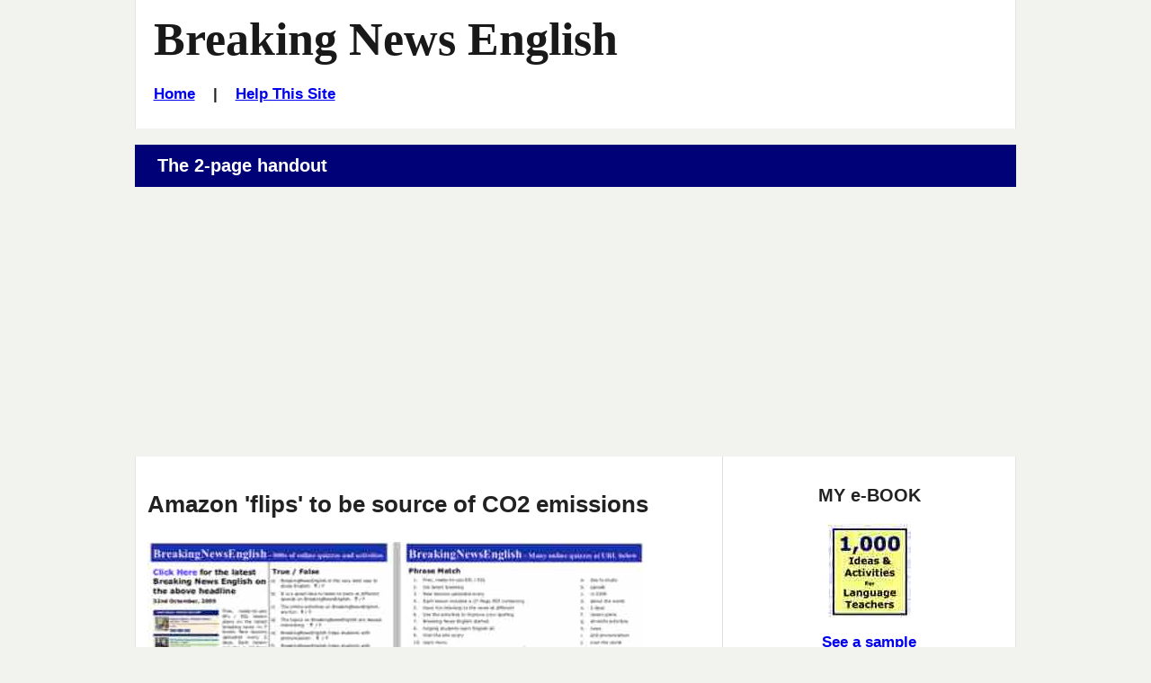

--- FILE ---
content_type: text/html
request_url: https://breakingnewsenglish.com/2107/210717-amazon-rainforest-m.html
body_size: 4108
content:
<!DOCTYPE html>

<html lang="en">
 <head>
  <title>Breaking News English  | 2-Page Mini-Lesson | Amazon Rainforest</title>

  <meta name="description" content="Breaking News English.com - A FREE 2-Page Mini-Lesson on Amazon Rainforest. Comes with more reading, activities, quizzes and a listening.">
  <meta name="keywords" content="ESL online activity, Amazon Rainforest, Breaking News English, 2-Page Mini-Lesson">

  <!-- Stylesheets -->
  <link rel="stylesheet" href="../style-mbd.css" type="text/css" media="all">

  <meta http-equiv="Content-Type" content="text/html; charset=UTF-8">
      
  <!-- meta tag for Facebook Insights -->
		<meta property="fb:admins" content="BreakingNewsEnglish" />        
              
<meta property="og:title" content="Amazon 'flips' to be source of CO2 emissions" />
<meta property="og:description" content="English News Lessons: Free 27-Page lesson plan / 2-page mini-lesson - Amazon Rainforest - Handouts, online activities, speed reading, dictation, mp3... current events." />
<meta property="og:type" content="article" />
<meta property="og:url" content="http://www.breakingnewsenglish.com/2107/210717-amazon-rainforest-m.html" /> <meta property="og:image" content="http://www.breakingnewsenglish.com/2107/210717-amazon-rainforest1.jpg" />
<meta property="og:site_name" content="www.breakingnewsenglish.com" /> 



<!-- Mobile Specific Metas -->
  <meta name="viewport" content="width=device-width, initial-scale=1.0" />   


<script type="text/javascript" src="https://cookieconsent.popupsmart.com/src/js/popper.js"></script><script> window.start.init({Palette:"palette6",Mode:"banner bottom",Theme:"edgeless",Location:"https://breakingnewsenglish.com/privacy.html",Time:"5",ButtonText:"I agree",Message:"By using this website, you agree to its privacy policy regarding the use of cookies.",LinkText:"Read this",})</script>


<script async src="https://pagead2.googlesyndication.com/pagead/js/adsbygoogle.js?client=ca-pub-7356791340648458"
     crossorigin="anonymous"></script>

</head>

<body class="page page-help right-sidebar">

<div id="masthead" class="section site-header">
  <div class="container">
    <div id="branding" class="content-container match-height">

        <h1 class="site-title"><a href="/" title="Thousands of free news english lessons - 7 levels, 27-page handouts, 2-page mini-lessons, speed reading, 5-speed listening, mp3s &amp; 30+ online activities. Easier / Harder lessons every 2 days. English news lessons cover current events / current affairs topics on World News, Business News, Entertainment, Technology, Science...">Breaking News English</a></h1>
        
<h6><a href="../index.html">Home</a>&nbsp;&nbsp;&nbsp; | &nbsp;&nbsp;&nbsp;<a href="../help.html">Help This Site</a></h6>
</div><!-- #branding -->

    

  </div><!-- .container -->
</div><!-- header .section -->



&nbsp;



<div id="main" class="section">
  <div class="container section-header">
    <div class="content-container">
     <header><h3>The 2-page handout</h3></header>
    </div><!-- .content-container -->
  </div><!-- .container -->

  <div class="container">
    
    <div id="primary" class="content-area match-height">
      <div class="content-container">          

          <article>
          
          <h3>Amazon 'flips' to be source of CO2 emissions</h3>
          
            <p><a href="210717-amazon-rainforest-m.pdf" target="_blank"><img src="../images/m.jpg" alt="A 2-Page Mini-Lesson - Amazon Rainforest" class="responsive"/></a></p>
            <p><a href="210717-amazon-rainforest-m.pdf" target="_blank"><strong>Download this mini-lesson</strong></a></p>
            <p><strong>Try easier levels of this lesson: <a href="210717-amazon-rainforest-4.html"><font style="background-color: yellow;">Amazon Rainforest - Level 4</font></a> or <a href="210717-amazon-rainforest-5.html"><font style="background-color: yellow;">Amazon Rainforest - Level 5</font></a></strong>.</p>

             <p align="justify"><a href="210717-amazon-rainforest.pdf" target="_blank"><strong>Download the 27-page lesson</strong></a>&nbsp;&nbsp;&nbsp;&nbsp;|&nbsp;&nbsp;&nbsp;&nbsp;<a href="../mini_lessons.html" title="Lots more lessons on topical subjects." target="_blank"><strong>More mini-lessons</strong></a></p>






<!-- Global -->


<hr>








            
            
            <!-- Sharing -->
            <div class="sharing">
              <ul id="social-media-list" class="inline no-bullets">
                <li id="facebook-like">
                  <iframe src="https://www.facebook.com/plugins/like.php?href=http%3A%2F%2Fwww.breakingnewsenglish.com%2F2107%2F210717-amazon-rainforest-m.html&amp;width&amp;layout=button&amp;action=like&amp;show_faces=false&amp;share=true&amp;height=35" style="border:none; overflow:hidden; height:35px; display: inline; max-width: 100px;"></iframe>
                </li><!-- #facebook-like -->
                <li>
                <a title="... to a friend, student, colleague..." href="javascript:mailpage()">
                <strong>E-mail this <br>
                to a friend</strong> <br><br></a>
              </li>
              
              <li>
                <a href="https://twitter.com/share" class="twitter-share-button" data-size="large" data-count="none"></a>
              </li>
              <li>
                <a href="https://feeds.feedburner.com/breakingnewsenglish" title="Subscribe to my feed" rel="alternate" type="application/rss+xml"><strong>RSS<br>Feed
                </strong></a>
              </li></ul><!-- #social-media-list .no-bullets -->
            </div>
          </article>
          




<p>The reading</p>
<p>Environmental scientists have revealed shocking news that parts of the Amazon rainforest are emitting more carbon dioxide than they are absorbing. The scientists said the forest is now producing over a billion tons of CO2 a year. They say the Amazon used to be a carbon "sink". This is where CO2 was sucked up and converted into oxygen. However, it has now become a source of carbon dioxide. The forest is at risk of losing its moniker of being the lungs of the world. Researchers are predicting the rainforest will create more CO2 at an accelerating rate in the future. The biggest culprits for the Amazon's flipping from sink to source are logging, deforestation and a growing number of forest fires.</p>
<br>

<p><strong><em>Make sure you try all of the online activities for this reading and listening - There are dictations, multiple choice activities, drag and drop activities, sentence jumbles, which word activities, text reconstructions, spelling, gap fills and a whole lot more. Please enjoy :-)</em></strong></p>
          <br>
          <p>The research on the Amazon's CO2 emissions has been published in the journal "Nature". Researchers analysed 600 profiles of CO2 and carbon monoxide emissions produced by fires at various sites in Brazil's Amazon between 2010 and 2018. They found that the fires produced about 1.5 billion tons of CO2 a year, while forest growth removed just 0.5 billion tons. The researchers said the difference of one billion tons left in the atmosphere is equivalent to the annual emissions of Japan, which is the world's fifth-largest polluter. Professor Simon Lewis, from University College London, said: "The south-east Amazon sink-to-source story is yet another stark warning that climate impacts are accelerating."</p>
<p><strong>Sources:</strong><br>
<ul>

<li>https://www.<strong>theguardian.com</strong>/environment/2021/jul/14/amazon-rainforest-now-emitting-more-co2-than-it-absorbs</li>
<li>https://www.<strong>usatoday.com</strong>/story/news/world/2021/07/14/amazon-rainforest-areas-put-out-more-carbon-dioxide-than-they-absorb/7971749002/</li>
<li>https://www.<strong>commondreams.org</strong>/news/2021/07/14/biggest-story-world-right-now-humanity-has-flipped-amazon-carbon-sink-source</li>


</ul>
		  </p>







  
    </div><!-- .content-container -->
    </div><!-- #primary -->
    
    <div id="secondary" class="match-height" role="complementary">
        <div class="content-container">
                  
                  <div class="widget widget-2">
                     <div id="ebook-ad-insert">
                       <h5>MY e-BOOK</h5>
                       <a title="Saves Time :-)" href="../book.html" target="_blank"><img src="../images/book.jpg" alt="ESL resource book with copiable worksheets and handouts - 1,000 Ideas and Activities for Language Teachers / English teachers" width="92" height="104" ></a>
                       <h6><a title="Saves Time :-)" href="../book.html" target="a">See a sample</a></h6> 
 <p><strong>This useful resource has hundreds of ideas, activity templates, reproducible activities for …
<ul type="disc">
        <li>warm-ups</li>
        <li>pre-reading and listening</li>
        <li>while-reading and listening</li>
        <li>post-reading and listening</li>
        <li>using headlines</li>
        <li>working with words</li>
        <li>moving from text to speech</li>
        <li>role plays,</li>
        <li>task-based activities</li>
        <li>discussions and debates</li>
      </ul>
 and a whole lot more.</strong></p>
                       <br><hr>      
                    </div>
                  </div><!-- .widget-2 -->
        </div><!-- .content-container -->
    </div><!-- #secondary -->

    </div><!-- .container -->

</div><!-- #main .section -->

<div id="more-activities" class="section">

  <div class="container section-header">
    <div class="content-container">
     <header><h3>More Activities</h3></header>
    </div><!-- .content-container -->
  </div><!-- .container -->

  <div class="container">
    <div class="more-activities-link-menu content-container">

      <div  class="link-menu-container match-height">
        <h5>Quizzes</h5>
        <ul  class="list-class">
          
          
          
          <li><a href="210717-amazon-rainforest-jc-a.html">Missing Words</a></li>
          <li><a href="210717-amazon-rainforest-rb.html">No letters</a></li>
          
          
          
          <li><a href="210717-amazon-rainforest-drag-gap.html">Gap-Fill</a></li>
          <li><a href="210717-amazon-rainforest-jumble.html">Word Order</a></li>
          <li><a href="210717-amazon-rainforest-word-pairs.html">Word Pairs</a></li>
        </ul><!-- #list-id .list-class -->      
<br>
 
 
 
 
 
 
 
 
 
 
 
 
            
      </div>

      <div  class="link-menu-container match-height">
        <h5>More Quizzes</h5>

        <ul  class="list-class">
          <li><a href="210717-amazon-rainforest-grammar.html">Grammar Gap-Fill</a></li>
          <li><a href="210717-amazon-rainforest-articles.html">Articles Gap-Fill</a></li>
          <li><a href="210717-amazon-rainforest-prepositions.html">Prepositions Gap-Fill</a></li>
          <li><a href="210717-amazon-rainforest-consonants.html">Consonants</a></li>
          <li><a href="210717-amazon-rainforest-vowels.html">Vowels</a></li>
          <li><a href="210717-amazon-rainforest-letters.html">Missing Letters</a></li>
          <li><a href="210717-amazon-rainforest-initials.html">Initals Only</a></li>
          <li><a href="210717-amazon-rainforest-drag15.html">Text Jumble - 15</a></li>
          <li><a href="210717-amazon-rainforest-drag24.html">Text Jumble - 24</a></li>
          <li><a href="210717-amazon-rainforest-separate.html">No Spaces </a></li>
        </ul><!-- #list-id .list-class -->
      </div>

      <div  class="link-menu-container match-height">
        

        <h5>Listen</h5>

        <ul  class="list-class">
          <li><a href="210717-amazon-rainforest-l.html">MP3s</a></li>
          <li><a href="210717-amazon-rainforest-q.html">Discussion Questions</a></li>
        </ul><!-- #list-id .list-class -->

        <h5>Dictation</h5>

        <ul  class="list-class">
          <li><a href="210717-amazon-rainforest-dictation-01.html">10 Sentences</a></li>
          <li><a href="210717-amazon-rainforest-spelling.html">Spelling (12 Words)</a></li>
        </ul><!-- #list-id .list-class -->


      </div>

      <div  class="link-menu-container match-height">
        <h5>Reading</h5>

        <ul  class="list-class">
          <li><a href="210717-amazon-rainforest-reading-200.html">Speed Reading Activities</a></li>
        </ul><!-- #list-id .list-class -->
      </div>

      <div  class="link-menu-container match-height">
        <h5>Free English Lesson Websites</h5>

        <ul  class="list-class">
          <li><a href="http://www.esldiscussions.com">650+ Discussions (13,000+ Qs)</a></li>
          <li><a href="http://www.listenaminute.com/">One-Minute Listening Lessons</a></li>
          <li><a href="http://www.famouspeoplelessons.com/">Famous People Lessons</a></li>
          <li><a href="http://www.eslholidaylessons.com/">Holiday &amp; Anniversary Lessons</a></li>
          <li><a href="http://twitter.com/SeanBanville">Sean Banville on Twitter</a></li>
          <li><a href="http://seanbanville.com/">My Blog</a></li>
          <li><a href="http://www.freeeslmaterials.com/">Free ESL Materials</a></li>
          <li><a href="http://www.businessenglishmaterials.com/">Business English Materials</a></li>
          <li><a href="http://www.lessonsonamericanpresidents.com/">Lessons On All American Presidents</a></li>
          <li><a href="http://www.lessonsonmovies.com/">Lessons On Movies - Classic &amp; New</a></li>
        </ul><!-- #list-id .list-class -->
      </div>

     
    </div><!-- .content-container -->
  </div><!-- .container -->
</div><!-- .section -->

<div id="footer-adverts" class="section">
  
  <div class="container">
    
    <div class="section-header content-container">
    </div><!-- .section-header .content-container -->

  </div>
</div><!-- #footer-adverts -->

<footer id="colophon" class="section site-footer">
  <div class="container">
    <div class="content-container">

      <ul class="menu">
<li><span class="copyright"><a href="../copyright.html">Copyright</a> &copy; 2004-2021 <a href="../banville.html">Sean Banville</a></span></li>	  
</ul><!-- .menu -->
		
<br>&nbsp;
		
<ul class="menu">
<li><a href="../about.html">About</a></li>		  &nbsp;&nbsp;&nbsp;&nbsp;&nbsp;&nbsp;&nbsp;&nbsp;&nbsp;&nbsp;
<li><a href="../links.html">Links</a></li>
</ul><!-- .menu -->
		
<br>&nbsp;
		
<ul class="menu">
<li><a href="../privacy.html">Privacy Policy</a></li>
</ul><!-- .menu -->    

    </div><!-- .content-container --> 
  </div><!-- .container -->
</footer><!-- #colophon .section -->


<script type="text/javascript" src="https://ajax.googleapis.com/ajax/libs/jquery/2.2.0/jquery.min.js"></script>

<script type="text/javascript">
function mailpage(){mail_str="mailto:?subject="+document.title;mail_str+="&body=Hello. I thought you might like this: "+document.title;mail_str+=". Photocopiable handouts, 5-speed listening, 30+ online quizzes, etc.: "+location.href;location.href=mail_str};
</script>









  
<script>
  !function(d,s,id){var js,fjs=d.getElementsByTagName(s)[0];if(!d.getElementById(id)){js=d.createElement(s);js.id=id;js.src="//platform.twitter.com/widgets.js";fjs.parentNode.insertBefore(js,fjs);}}(document,"script","twitter-wjs");
</script>

</body>
</html>

--- FILE ---
content_type: text/html; charset=utf-8
request_url: https://www.google.com/recaptcha/api2/aframe
body_size: 268
content:
<!DOCTYPE HTML><html><head><meta http-equiv="content-type" content="text/html; charset=UTF-8"></head><body><script nonce="F4hXY056CEfl7fE2IlWDPA">/** Anti-fraud and anti-abuse applications only. See google.com/recaptcha */ try{var clients={'sodar':'https://pagead2.googlesyndication.com/pagead/sodar?'};window.addEventListener("message",function(a){try{if(a.source===window.parent){var b=JSON.parse(a.data);var c=clients[b['id']];if(c){var d=document.createElement('img');d.src=c+b['params']+'&rc='+(localStorage.getItem("rc::a")?sessionStorage.getItem("rc::b"):"");window.document.body.appendChild(d);sessionStorage.setItem("rc::e",parseInt(sessionStorage.getItem("rc::e")||0)+1);localStorage.setItem("rc::h",'1769271668800');}}}catch(b){}});window.parent.postMessage("_grecaptcha_ready", "*");}catch(b){}</script></body></html>

--- FILE ---
content_type: text/css
request_url: https://breakingnewsenglish.com/style-mbd.css
body_size: 4359
content:
.ExerciseSubtitle{font-size:120%;color:#000}div.StdDiv{background-color:#ddd;text-align:left;font-size:100%;color:#000;padding:8px;border-style:solid;border-width:1px;border-color:#000;margin-bottom:1px}div#Timer{padding:.25em;margin-left:auto;margin-right:auto;text-align:center;color:#000}span#TimerText{padding:.25em;border-width:1px;border-style:solid;font-weight:700;display:none;color:#000}div.Story{text-align:left;width:100%;color:#000;font-family:Geneva,Arial,sans-serif;background-color:#fff;margin-bottom:1em;padding:.5em;border-width:1px;border-style:solid;border-color:#000}div.Keypad{text-align:left;width:100%}div.Keypad button{background-color:#fff;color:#000;width:2em}span.Choice{color:#000}table.ExerciseTable{margin-left:auto;margin-right:auto;margin-bottom:2em}button#ShowWholeText{display:none}.FuncButton{text-align:center;border-style:solid;color:#000;background-color:#ddd;margin-right:10px;border-width:2px;padding:3px 6px;cursor:pointer;border-color:#eee #6e6e6e #6e6e6e #eee}.FuncButtonUp{color:#ddd;text-align:center;border-style:solid;background-color:#000;color:#ddd;border-width:2px;padding:3px 6px;cursor:pointer;border-color:#eee #6e6e6e #6e6e6e #eee}.FuncButtonDown{color:#ddd;text-align:center;border-style:solid;background-color:#000;color:#ddd;border-width:2px;padding:3px 6px;cursor:pointer;border-color:#6e6e6e #eee #eee #6e6e6e}div.NavButtonBar{background-color:#999;text-align:center;margin:2px 0;clear:both;font-size:100%}.NavButton{border-style:solid;background-color:#999;color:#000;border-width:2px;cursor:pointer;border-color:#ccc #4c4c4c #4c4c4c #ccc}.NavButtonUp{border-style:solid;color:#999;background-color:#000;border-width:2px;cursor:pointer;border-color:#ccc #4c4c4c #4c4c4c #ccc}.NavButtonDown{border-style:solid;color:#999;background-color:#000;border-width:2px;cursor:pointer;border-color:#4c4c4c #ccc #ccc #4c4c4c}.FeedbackText{color:#000}div.Feedback{background-color:#fff;left:33%;width:34%;top:33%;z-index:1;border-style:solid;border-width:1px;padding:5px;text-align:center;color:#000;position:absolute;display:none;font-size:100%}.activities{font-size:small}.site-footer#widget-area ul,ul.no-bullets,#main-navigation .container ul li,.lesson-excerpt ul.lesson-levels li,ul.menu li,ul.social{margin:0;padding:0;list-style-type:none}*,:before,:after{box-sizing:border-box}.hidden{display:none!important;visibility:hidden}.visuallyhidden{border:0;clip:rect(0 0 0 0);height:1px;margin:-1px;overflow:hidden;padding:0;position:absolute;width:1px}.visuallyhidden.focusable:active,.visuallyhidden.focusable:focus{clip:auto;height:auto;margin:0;overflow:visible;position:static;width:auto}.invisible{visibility:hidden}.clearfix:before,.clearfix:after{content:" ";display:table}.clearfix:after{clear:both}#featured-post.section{padding-top:0;padding-bottom:0}html{font-family:sans-serif;-ms-text-size-adjust:100%;-webkit-text-size-adjust:100%}body{margin:0}article,aside,details,figcaption,figure,footer,header,hgroup,main,nav,section,summary{display:block}audio,canvas,progress,video{display:inline-block;vertical-align:baseline}audio:not([controls]){display:none;height:0}[hidden],template{display:none}a{background:transparent}a:active,a:hover{outline:0}abbr[title]{border-bottom:1px dotted}b,strong{font-weight:700}dfn{font-style:italic}h1{font-size:2em;margin:.67em 0}mark{background:#ff0;color:#000}small{font-size:80%}sub,sup{font-size:75%;line-height:0;position:relative;vertical-align:baseline}sup{top:-.5em}sub{bottom:-.25em}img{border:0}svg:not(:root){overflow:hidden}figure{margin:1em 40px}hr{box-sizing:content-box;height:0}pre{overflow:auto}code,kbd,pre,samp{font-family:monospace,monospace;font-size:1em}button,input,optgroup,select,textarea{color:inherit;font:inherit;margin:0}button{overflow:visible}button,select{text-transform:none}button,html input[type="button"],input[type="reset"],input[type="submit"]{-webkit-appearance:button;cursor:pointer}button[disabled],html input[disabled]{cursor:default}button::-moz-focus-inner,input::-moz-focus-inner{border:0;padding:0}input{line-height:normal}input[type="checkbox"],input[type="radio"]{box-sizing:border-box;padding:0}input[type="number"]::-webkit-inner-spin-button,input[type="number"]::-webkit-outer-spin-button{height:auto}input[type="search"]{-webkit-appearance:textfield}input[type="search"]::-webkit-search-cancel-button,input[type="search"]::-webkit-search-decoration{-webkit-appearance:none}fieldset{border:1px solid silver;margin:0 2px;padding:.35em .625em .75em}legend{border:0;padding:0}textarea{overflow:auto}optgroup{font-weight:700}table{border-collapse:collapse;border-spacing:0}td,th{padding:0}html{color:#222;font-size:1em;line-height:1.4}::-moz-selection{background:orange;text-shadow:none}::selection{background:orange;text-shadow:none}hr{display:block;height:1px;border:0;border-top:1px solid #ccc;margin:1em 0;padding:0}audio,canvas,img,svg,video{vertical-align:middle}fieldset{border:0;margin:0;padding:0}textarea{resize:vertical}.browsehappy{margin:.2em 0;background:#ccc;color:#000;padding:.2em 0}html,body{min-height:100%}main{text-align:center}@media (min-width: 320px){main{text-align:left}}.section{width:100%;padding:0 5%}.section .container{position:relative;max-width:980px;margin:0 auto}.section .container:before,.section .container:after{content:" ";display:table}.section .container:after{clear:both}@media (min-width: 768px){.section .container > header{text-align:center}.section .container > header:before,.section .container > header:after{content:" ";display:table}.section .container > header:after{clear:both}}.section .container > header > .intro{font-size:1.25rem;margin-bottom:3rem}@media (min-width: 768px){.section .container > header > .intro{width:66.38655%;float:left;margin-right:-100%;margin-left:16.80672%;clear:none}}@media (min-width: 768px){.section .container .intro,.section .container .outro{width:66.38655%;float:left;margin-right:-100%;margin-left:16.80672%;clear:none;text-align:center}}.section .container .intro{margin-bottom:3em}.section .container .outro{margin-top:3em}.section .container #section-icon{margin-bottom:3em}.section .container > footer .read-more{text-align:right}.section .container > footer .read-more.read-more--cta{padding-top:2em;text-align:center}.right-sidebar #primary{width:100%}@media (min-width: 768px){.right-sidebar #primary{float:left;margin:0 -25% 0 0}}@media (min-width: 768px){.right-sidebar .site-main{margin:0 25% 0 0}}@media (min-width: 768px){.right-sidebar .site-content .widget-area{float:right;overflow:hidden;width:25%}}.left-sidebar #primary{width:100%}@media (min-width: 768px){.left-sidebar #primary{float:left;margin:0 -100% 0 0}}@media (min-width: 768px){.left-sidebar .site-main{margin-left:25%}}@media (min-width: 768px){.left-sidebar .site-content .widget-area{float:left;overflow:hidden;width:25%}}.right-sidebar
ul.nav-menu li a{padding:5px 0 10%}input[type="search"]{background:transparent;border-width:0;padding:1em 10%}::-webkit-input-placeholder{color:rgba(0,0,0,0.4)}:-moz-placeholder{color:red}::-moz-placeholder{color:red}:-ms-input-placeholder{color:red}a#search-toggle{float:left}#work-categories{padding-top:0;padding-bottom:0}.archive.tax-type .cover{padding-bottom:3em}.home #main-navigation-menu ul,.home #search-toggle{z-index:2}.home #main-navigation-menu > ul{position:relative}html,body,#page{height:100%}.section{width:100%;padding:0;overflow:hidden}@media (min-width: 768px){.section{padding:0 3%}}.container{border-left:1px solid rgba(0,0,0,0.1);border-right:1px solid rgba(0,0,0,0.1);position:relative;max-width:980px;margin:0 auto}.container:before,.container:after{content:" ";display:table}.container:after{clear:both}.container .content-container{padding:.88rem 2%}.container .content-container .boxed{border:1px solid #c4c4b7;padding:1rem 3%}.right-sidebar #main,.left-sidebar #main{margin:0 auto;padding:0}@media (min-width: 768px){.right-sidebar #main,.left-sidebar #main{padding:0 3%}}.right-sidebar #primary{padding-bottom:1em}@media (min-width: 768px){.right-sidebar #primary{width:66.66667%;clear:right;float:left;margin-left:0;margin-right:0}}.right-sidebar #secondary{text-align:center}@media (min-width: 768px){.right-sidebar #secondary{width:33.33333%;clear:right;float:right;margin-right:0;padding:0}}.right-sidebar #secondary .container{padding:0}.left-sidebar #primary{width:100%}@media (min-width: 768px){.left-sidebar #primary{float:left;margin:0 -100% 0 0}}@media (min-width: 768px){.left-sidebar .site-main{margin-left:25%}}@media (min-width: 768px){.left-sidebar #secondary{float:left;overflow:hidden;width:25%}}ul.nav-menu li a{padding:5px 0 10%}input[type="search"]{background-image:url([data-uri]);background-repeat:repeat;border-width:0;padding:1em;margin-bottom:1rem}::-webkit-input-placeholder{color:rgba(0,0,0,0.4)}:-moz-placeholder{color:rgba(0,0,0,0.4)}::-moz-placeholder{color:rgba(0,0,0,0.4)}:-ms-input-placeholder{color:rgba(0,0,0,0.4)}a#search-toggle{float:left}.media_block:before,.media_block:after{content:" ";display:table}.media_block:after{clear:both}.media_block .media_block-text{width:100%}.media_block .media_block-image{text-align:center}.media_block .media_block-image img{margin-bottom:1em;max-width:66px}.non-featured-posts.section{padding-top:0}.non-featured-posts.section .container{margin-top:.7%}@media (min-width: 768px){.content-container.col-2-1{width:50%;clear:right;float:left;margin-left:0;margin-right:0}.content-container.col-2-2{width:50%;clear:right;float:right;margin-right:0}.content-container.col-3-1{width:33.33333%;clear:right;float:left;margin-left:0;margin-right:0}.content-container.col-3-2{width:33.33333%;clear:right;float:left;margin-right:0}.content-container.col-3-3{width:33.33333%;clear:right;float:right;margin-right:0}.content-container.col-4-1{width:25%;clear:right;float:left;margin-left:0;margin-right:0}.content-container.col-4-2{width:25%;clear:right;float:left;margin-right:0}.content-container.col-4-3{width:25%;clear:right;float:left;margin-right:0}.content-container.col-4-4{width:25%;clear:right;float:right;margin-right:0}}small,.font_small,.site-info{font-size:1rem}.font_normal{font-size:1.15rem}body{font-family:"Lato",sans-serif;line-height:1.25;font-size:1.15rem}.h6,h6{font-size:1.3225rem}.h5,h5{font-size:1.52087rem}.h4,h4{font-size:1.74901rem}.h3,h3{font-size:2.01136rem}.h2,h2{font-size:2.31306rem}.h1,h1{font-size:2.66002rem}html{font-size:10.2px}@media (min-width: 320px){html{font-size:10.8px}}@media (min-width: 480px){html{font-size:11.4px}}@media (min-width: 768px){html{font-size:12px}}@media (min-width: 1024px){html{font-size:12.6px}}@media (min-width: 1280px){html{font-size:12.96px}}@media (min-width: 1500px){html{font-size:13.2px}}.h1,h1,.h2,h2,.h3,h3,.h4,h4,.h5,h5,.h6,h6{font-family:"Lato",sans-serif;margin:1em 0;line-height:1.25em}.site-footer{text-align:center}.site-footer .container ul.menu{text-align:center}.site-footer#widget-area .widget{background-color:transparent;border:none}.site-footer#widget-area .widget:nth-of-type(3n+1){width:33.33333%;float:left;margin-right:-100%;margin-left:0;clear:none}.site-footer#widget-area .widget:nth-of-type(3n+2){width:33.33333%;float:left;margin-right:-100%;margin-left:33.33333%;clear:none}.site-footer#widget-area .widget:nth-of-type(3n+3){width:33.33333%;float:right;margin-left:0;margin-right:0;clear:none}.site-footer#widget-area .widget a{display:inline;border-bottom:none;text-decoration:none;transition:all .3s ease-in-out}.site-footer#widget-area .widget a:link{transition:all .3s ease-in-out}.site-footer#widget-area .widget a:visited{transition:all .3s ease-in-out}.site-footer#widget-area .widget a:hover{transition:all .3s ease-in-out}.site-footer #back-to-top{margin-bottom:1rem;font-size:1.3225rem}.site-footer #back-to-top i::before{content:'\f176'}.site-footer #back-to-top a{border-bottom:none}@media (min-width: 768px){.site-footer #back-to-top{width:33.33333%;float:right;margin-left:0;margin-right:0;clear:none;text-align:right;margin-bottom:0}}#footer-widgets aside{padding:1%}.site-info{margin-bottom:1rem}@media (min-width: 768px){.site-info{width:50%;float:left;margin-right:-100%;margin-left:0;clear:none;text-align:left;margin-bottom:0;line-height:48px}}.site-info a{border-bottom:none}#copyright{margin-bottom:10px}#signup h2{margin-top:.5em}#signup h2 i.fa-envelope{display:block}@media (min-width: 768px){#signup h2 i.fa-envelope{display:inline-block}}#footer-navigation .menu{display:block;margin-left:auto;margin-right:auto;text-align:center}.site-footer .social{margin-bottom:1rem}@media (min-width: 768px){.site-footer .social{width:50%;float:right;margin-left:0;margin-right:0;clear:none;text-align:right;margin-bottom:0;font-size:1rem}}.site-footer .social ul{text-align:center}@media (min-width: 768px){.site-footer .social ul{text-align:right}}body{background-color:#F2F2EF;text-align:left}ol.inline{display:inline-block;padding:0 20px}ol.inline:before,ol.inline:after{content:" ";display:table}ol.inline:after{clear:both}ol.inline li{float:left;margin:0 10px;padding:0 10px}ol.upper-roman{list-style-type:upper-roman}ol.lower-roman{list-style-type:lower-roman}ol.upper-alpha{list-style-type:upper-alpha}ol.lower-alpha{list-style-type:lower-alpha}ol li{padding-bottom:.3rem}ol li ol{padding:1rem 0 1rem 1rem}ul{margin:1em 0;padding:0 0 0 1em;text-align:left}ul.inline{display:inline-block;padding:0 20px}ul.inline:before,ul.inline:after{content:" ";display:table}ul.inline:after{clear:both}ul.inline li{float:left;margin:0 10px;padding:0 10px}.gap{display:inline-block;width:130px;border-bottom:1px solid #c4c4b7}.choices{font-style:italic}.spaced-words{word-spacing:10px}.verysmall{font-size:10px}.section .section-header{color:#fff;background-color:#007}.container{background-color:#fff}.container.section-header{color:#fff;background-color:#007}.container#lesson-archive{padding:0;background-color:#FADDFE}.site-header #branding{background-color:#fff}@media (min-width: 768px){.site-header #branding{text-align:left}}@media (min-width: 768px) and (min-width: 768px){.site-header #branding{width:66.66667%;float:left;margin-right:-100%;margin-left:0;clear:none}}.site-header #branding h1{margin:0;font-family:"Times New Roman",serif}.site-header #branding h1 a{text-decoration:none;color:rgba(0,0,0,0.9)}@media (min-width: 768px){.site-header #branding h1{font-size:4.04556rem}}.site-header #branding .tagline{margin:0;padding-bottom:.5em;font-size:1.15rem}@media (min-width: 768px){.site-header #branding .tagline{font-size:1.52087rem}}.site-header #ideas-activities-ebook{text-align:center;color:#700;background-color:#DBFFD6;width:50%;float:left;margin-right:-100%;margin-left:0;clear:none}@media (min-width: 768px){.site-header #ideas-activities-ebook{width:16.66667%;float:left;margin-right:-100%;margin-left:66.66667%;clear:none}}.site-header #more-free-lessons{text-align:center;background-color:#FADDFE;width:50%;float:right;margin-left:0;margin-right:0;clear:none}@media (min-width: 768px){.site-header #more-free-lessons{width:16.66667%;float:right;margin-left:0;margin-right:0;clear:none}}@media (min-width: 768px){.site-header.layout-title-center .container .header-maincontent{width:66.66667%;clear:right;float:left;margin-right:0}.site-header.layout-title-center .container .header-subcontent-primary{width:16.66667%;clear:right;float:left;margin-left:0;margin-right:0}.site-header.layout-title-center .container .header-subcontent-secondary{width:16.66667%;clear:right;float:right;margin-right:0}}@media (min-width: 768px){.site-header.layout-title-center #branding{text-align:center}}@media (min-width: 768px){.site-header.layout-title-left .header-maincontent{width:66.66667%;clear:right;float:left;margin-left:0;margin-right:0}}@media (min-width: 768px){.site-header.layout-title-left .header-subcontent-primary{width:16.66667%;clear:right;float:left;margin-right:0}}@media (min-width: 768px){.site-header.layout-title-left .header-subcontent-secondary{width:16.66667%;clear:right;float:right;margin-right:0}}#main-navigation .container{background-color:#007;text-align:center}#main-navigation .container ul li{display:inline}#main-navigation .container ul li a{color:#fff}@media (min-width: 768px){#secondary{font-size:1rem;border-left:1px solid #ddd}}main header{color:#fff;background-color:#007}.right-sidebar #secondary{background-color:#fff}.link-menu{font-size:13px;padding:0!important}.link-menu:before,.link-menu:after{content:" ";display:table}.link-menu:after{clear:both}.link-menu .link-menu-container{padding:1em;background-color:#FADDFE}.link-menu .link-menu-container:nth-child(even){background-color:#DBFFD6}.link-menu .link-menu-container ul{padding:0 0 10px;margin:0;list-style-position:inside}@media (min-width: 480px){.link-menu .link-menu-container{float:left;width:50%}}@media (min-width: 768px){.link-menu .link-menu-container{width:33.333333333%}.link-menu .link-menu-container:nth-child(even){background-color:#DBFFD6}}@media (min-width: 1024px){.link-menu .link-menu-container{width:16.666666667%}.link-menu .link-menu-container:nth-child(even){background-color:#DBFFD6}.link-menu .link-menu-container:first-child{background-color:#fff}}.link-menu h1,.link-menu h2,.link-menu h3,.link-menu h4,.link-menu h5,.link-menu h6{color:#700;margin:3px 0}.more-activities-link-menu{font-size:13px;padding:5px}.more-activities-link-menu .link-menu-container{padding:3px}.more-activities-link-menu .link-menu-container ul{padding:0 0 10px;margin:0;list-style-position:inside}.more-activities-link-menu h1,.more-activities-link-menu h2,.more-activities-link-menu h3,.more-activities-link-menu h4,.more-activities-link-menu h5,.more-activities-link-menu h6{margin:3px 0}@media (min-width: 768px){.more-activities-link-menu{padding:0!important}.more-activities-link-menu:before,.more-activities-link-menu:after{content:" ";display:table}.more-activities-link-menu:after{clear:both}.more-activities-link-menu .link-menu-container{border-right:1px solid rgba(0,0,0,0.1);width:20%;float:left}.more-activities-link-menu .link-menu-container:last-of-type{border:none}.more-activities-link-menu .link-menu-container ul{padding:5px}}.long-ad-block.section .container{background-color:#F2F2EF;border-top:3px solid #007}#theme-lessons.section .themes{background-color:#DBFFD6}@media (min-width: 768px){#theme-lessons.section .themes{width:50%;clear:right;float:left;margin-left:0;margin-right:0}}#theme-lessons.section .resource-book{background-color:#FFF1E0}@media (min-width: 768px){#theme-lessons.section .resource-book{width:25%;clear:right;float:left;margin-right:0}}#theme-lessons.section .facebook{background-color:#FADDFE}@media (min-width: 768px){#theme-lessons.section .facebook{width:25%;clear:right;float:right;margin-right:0}}.section#search-more-lessons .search-form{text-align:left}@media (min-width: 768px){.section#search-more-lessons .search-form{width:50%;clear:right;float:left;margin-left:0;margin-right:0}}.section#search-more-lessons .search-form input[type="text"]{background:none!important;width:100%;padding:.5rem;border:2px solid #ccc;margin:0 0 1rem}.section#search-more-lessons .subscribe{background-color:#FFF1E0}@media (min-width: 768px){.section#search-more-lessons .subscribe{width:25%;clear:right;float:left;margin-right:0}}@media (min-width: 768px){.section#search-more-lessons .mini-ads{width:25%;clear:right;float:right;margin-right:0}}.facebook iframe{margin:10px auto}@media (min-width: 768px){#footer-adverts.section .footer-ad-1{width:50%;clear:right;float:left;margin-left:0;margin-right:0}}@media (min-width: 768px){#footer-adverts.section .footer-ad-2{width:50%;clear:right;float:right;margin-right:0}}#primary footer{background-color:#FADDFE}.lesson-excerpt{padding:1.5em 0;border-bottom:18px solid #007;background-color:#FFF1E0}.lesson-excerpt:nth-child(even){background-color:#DBFFD6}.lesson-excerpt article{padding:1%;text-align:left}.lesson-excerpt .thumbnail{float:left;margin-right:10px}.lesson-excerpt ul.lesson-levels{padding:1em 0 0;margin:0}.lesson-excerpt ul.lesson-levels li{display:inline-block;margin:0 5px!important}@media (min-width: 768px){.lesson-excerpt ul.lesson-levels li{margin:0 5px 0 0 !important}}.lesson-excerpt ul.lesson-levels li a{display:inline-block;background-color:#007;font-size:.88em;padding:2px 3px;color:#fff;text-decoration:none}footer#colophon .container{background-color:#fff;border-top:3px solid #007}.bg-grey{background-color:#F2F2EF}.bg-white{background-color:#fff}.bg-green{background-color:#DBFFD6}.bg-pink{background-color:#FADDFE}.bg-blue{background-color:#007}.bg-peach{background-color:#FFF1E0}.bg-yellow{background-color:#ff0}ul.menu{margin:0;padding:0}ul.menu li{display:block}@media (min-width: 480px){ul.menu li{display:inline}}ul.menu li a{display:inline-block;padding:1rem}@media (min-width: 480px){ul.menu li a{display:inline;padding:0 .5rem}}ul.social li{display:block;padding:.5rem}ul.social li a{display:block;padding:0 .5rem}@media (min-width: 480px){ul.pipes li:last-of-type::after,ul.pipes span:last-of-type::after{content:""}ul.pipes li::after,ul.pipes li:first-of-type::after,ul.pipes span::after,ul.pipes span:first-of-type::after{content:" | ";color:#adad9b}}header h3{font-weight:700;font-size:1.52087rem;margin:0 .33rem}body.lesson .site-header #branding .site-title{font-size:2.31306rem}@media (min-width: 480px){body.lesson .site-header #branding .site-title{font-size:3.51788rem}}body.lesson .site-header .header-subcontent-primary{color:#700;text-align:center;font-weight:800}#ebook-ad-insert{text-align:center}#ebook-ad-insert a{display:block}#back-to-top{text-align:center}.price-callout{text-align:center}#usps{font-size:1.3225rem;font-weight:700}div.StdDiv{margin-bottom:1em}.paypal-forms{text-align:center}.paypal-forms:before,.paypal-forms:after{content:" ";display:table}.paypal-forms:after{clear:both}@media (min-width: 480px){.paypal-forms form{float:left;width:19.2%;margin-right:1%}.paypal-forms form:last-of-type{margin-right:0}}.paypal-forms form input{max-width:100%}.paypal-whatis{text-align:center}.paypal-whatis img{max-width:100%;height:auto}.long-ad-block{text-align:center}iframe#NewsWindow{border:#ccc 1px solid;width:100%;min-height:300px}#listening-speeds{text-align:center}.tt{font-family:monospace}.extra{color:#fff;font-family:"Lato",sans-serif;background-color:#007;padding-left:.5em;padding-top:4px;padding-bottom:4px}.postTitle{font-size:4.04556rem}